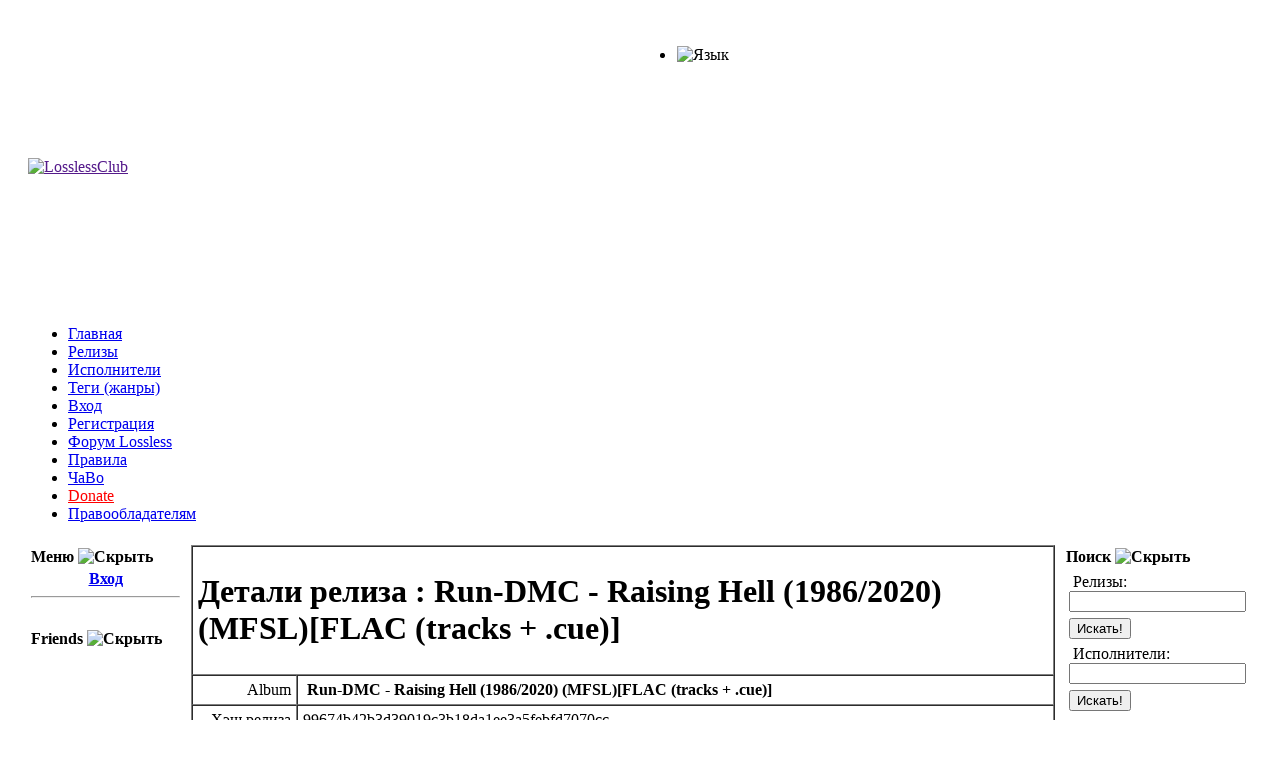

--- FILE ---
content_type: text/html; charset=UTF-8
request_url: https://losslessclub.com/details.php?id=64196
body_size: 4161
content:
<!DOCTYPE html PUBLIC "-//W3C//DTD XHTML 1.0 Transitional//EN"
 "http://www.w3.org/TR/xhtml1/DTD/xhtml1-transitional.dtd">
<html xmlns="http://www.w3.org/1999/xhtml" xml:lang="ru" lang="ru">
<head>
<title>LosslessClub :: Run-DMC - Raising Hell (1986/2020) (MFSL)[FLAC (tracks + .cue)] : Детали релиза</title>
<meta http-equiv="Content-Type" content="text/html; charset=utf8" />
<base href="https://losslessclub.com/" />
<meta name="Description" content="Детали релиза Run-DMC - Raising Hell (1986/2020) (MFSL)[FLAC (tracks + .cue)] Скачать" />
<meta name="Keywords" content="LosslessClub, музыка скачать, lossless club, lossless скачать, lossless music, flac скачать, flac music, flac itunes, flac torrent, flac tracks, ape, wv, music, audio, dsd, vinyl, sacd, sacd-r, hi-res music, Run-DMC, Run-DMC Raising Hell, 1986 Raising Hell, Run-DMC 1986 Raising Hell, Raising Hell FLAC (tracks + .cue), 1986 Raising Hell FLAC (tracks + .cue)" />
<link rel="alternate" type="application/rss+xml" title="RSS" href="https://losslessclub.com/rss.php?v=2.40.473" />
<link rel="alternate" type="application/atom+xml" title="Atom" href="https://losslessclub.com/atom.php?v=2.40.473" />
<link rel="shortcut icon" type="image/x-icon" href="https://losslessclub.com/favicon.ico?v=2.40.473" />
<link rel="stylesheet" type="text/css" href="https://losslessclub.com/css/features.css?v=2.40.473" />
<link rel="stylesheet" type="text/css" href="https://losslessclub.com/css/lightbox.css?v=2.40.473" />
<link rel="stylesheet" type="text/css" href="https://losslessclub.com/css/jquery-ui.min.css?v=2.40.473" />
<link rel="stylesheet" type="text/css" href="https://losslessclub.com/themes/vinyl/vinyl.css?v=2.40.473" />
<script language="javascript" type="text/javascript" src="https://losslessclub.com/js/jquery.min.js?v=2.40.473"></script>
<script language="javascript" type="text/javascript" src="https://losslessclub.com/js/jquery-migrate.min.js?v=2.40.473"></script>
<script language="javascript" type="text/javascript" src="https://losslessclub.com/js/jquery-ui.min.js?v=2.40.473"></script>
<script language="javascript" type="text/javascript" src="https://losslessclub.com/js/jquery.blockUI.js?v=2.40.473"></script>
<script language="javascript" type="text/javascript" src="https://losslessclub.com/js/jquery.metadata.js?v=2.40.473"></script>
<script language="javascript" type="text/javascript" src="https://losslessclub.com/js/jquery.tablesorter.min.js?v=2.40.473"></script>
<script language="javascript" type="text/javascript" src="https://losslessclub.com/js/jquery.minihacks.js?v=2.40.473"></script>
<script language="javascript" type="text/javascript" src="https://losslessclub.com/js/jquery.tooltips.js?v=2.40.473"></script>
<script language="javascript" type="text/javascript" src="https://losslessclub.com/js/blocks.js?v=2.40.473"></script>
<script language="javascript" type="text/javascript" src="https://losslessclub.com/js/bb.js?v=2.40.473"></script>
<script language="javascript" type="text/javascript" src="https://losslessclub.com/js/resizer.js?v=2.40.473"></script>
<script language="javascript" type="text/javascript" src="https://losslessclub.com/js/lightbox.js?v=2.40.473"></script>
<link rel='stylesheet' href='./themes/vinyl/media/dropdown.css' type='text/css' />
</head>
<body>
<br/>
<table align='center' style='width: 96%;min-width: 1230px;background: transparent;'>
<tr>
<td class='embedded logo_h'>
	<a href=''><img class='logo_i' alt='LosslessClub' title='LosslessClub' src='./themes/vinyl/images/logo.png'/></a></td>
<td class='embedded logo_h'>
<div class='float_right'>
<ul class='dropdown'>
<li style='padding:1px;margin-top:1px;'><img alt='Язык' title='Язык' src='pic/lang/russian.gif'/>
<ul style='visibility:hidden;width:20px;margin-top:-2px;'>
	<li><a href='setlang.php?l=russian' style='padding:0;width:20px;'><img alt='Русский (RU)' title='Русский (RU)' src='pic/lang/russian.gif'/></a></li>
	<li><a href='setlang.php?l=english' style='padding:0;width:20px;'><img alt='English (EN-US)' title='English (EN-US)' src='pic/lang/english.gif'/></a></li>
	<li><a href='setlang.php?l=ukrainian' style='padding:0;width:20px;'><img alt='Українська (UA)' title='Українська (UA)' src='pic/lang/ukrainian.gif'/></a></li>
	<li><a href='setlang.php?l=bulgarian' style='padding:0;width:20px;'><img alt='Български (BG)' title='Български (BG)' src='pic/lang/bulgarian.gif'/></a></li>
</ul>
</li>
</ul>
</div>
<div class='float_right topb'>
<div id='bb52' style='display:  block;'><!-- топ банер //-->
</div>
</div>
</td>
</tr><!-- Top Navigation Menu -->
<tr><td class='menu bar_nav' colspan='2'>
<ul id='nav' class='dropdown'>
<li><a href='https://losslessclub.com' alt='Главная' title='Главная'>Главная</a></li>
<li><a href='browse.php' alt='Релизы' title='Релизы'>Релизы</a></li>
<li><a href='artist.php' alt='Исполнители' title='Исполнители'>Исполнители</a></li>
<li><a href='tags.php' alt='Теги (жанры)' title='Теги (жанры)'>Теги (жанры)</a></li>
<li><a href='login.php' alt='Вход' title='Вход'>Вход</a></li>
<li><a href='signup.php' alt='Регистрация' title='Регистрация'>Регистрация</a></li>
<li><a href='https://losslessclub.com/forum/index.php' target='_blank' alt='Форум' title='Форум'>Форум Lossless</a></li>
<li><a href='rules.php' alt='Правила' title='Правила'>Правила</a></li>
<li><a href='faq.php' alt='ЧаВо' title='ЧаВо'>ЧаВо</a></li>
<li><a href='donate.php' alt='Donate' title='Donate'><font color='red'>Donate</font></a></li>
<li><a href='copyrights.php' alt='Правообладателям' title='Правообладателям'>Правообладателям</a></li>
</ul>
</td></tr>
<!-- // Top Navigation Menu -->
</table><table align='center' style='width: 96%;min-width: 1230px;background: transparent;' class="mainouter" cellspacing="0" cellpadding="5">
<tr id="columns">
<td valign="top" style="border:0px;width:155px;padding:3px">
<table width="100%">
<tr><td class="block">
	<div class="block-title-l"><div class="block-title-r"><div class="block-title"><strong>Меню <span style='cursor: pointer;' onclick="javascript: showshides('b19');"><img src='pic/minus.gif' id='picb19' title='Скрыть' alt='Скрыть'/></span></strong></div></div></div>
</td></tr>
<tr><td class="block_cont" align="left">
	<div class="block_cont"><div id='bb19' style='display:  block;'>
<center>
<a href='login.php'><font size='3'><b>Вход</b></font></a><hr/>
</center></div></div>
</td></tr>
</table>
<br/>

 <table width="100%">
<tr><td class="block">
	<div class="block-title-l"><div class="block-title-r"><div class="block-title"><strong>Friends <span style='cursor: pointer;' onclick="javascript: showshides('b51');"><img src='pic/minus.gif' id='picb51' title='Скрыть' alt='Скрыть'/></span></strong></div></div></div>
</td></tr>
<tr><td class="block_cont" align="left">
	<div class="block_cont"><div id='bb51' style='display:  block;'><div class='wrap'></div></div></div>
</td></tr>
</table>
<br/>

 </td>
<td align="center" valign="top" style="border:0px;padding-top:3px;padding-bottom:5px">

<table width='100%' border='1' cellspacing='0' cellpadding='5'>
<tr><td class="colhead" colspan="2">
	<h1 class='title'>Детали релиза : Run-DMC - Raising Hell (1986/2020) (MFSL)[FLAC (tracks + .cue)]</h1></td></tr><tr><td width="10%" class="heading" valign="top" align="right"><span style='white-space: nowrap'>Album</span></td><td valign="top" align="left"><b style='padding:1px 4px;'>Run-DMC - Raising Hell (1986/2020) (MFSL)[FLAC (tracks + .cue)]</b></td></tr>
<tr><td width="" class="heading" valign="top" align="right">Хэш релиза</td><td valign="top" align="left">99674b42b3d39019c3b18da1ee3a5febfd7070cc</td></tr>
<tr><td width="" class="heading" valign="top" align="right">Картинки</td><td valign="top" align="left"><div>
<script type="text/javascript">
$(function() {$('a[rel*=lightbox]').lightBox();});
</script><a href='torrents/images/641960.jpg' rel='lightbox'><img style="border: 2px dashed #c1d0d8;" alt='Run-DMC - Raising Hell (1986/2020) (MFSL)[FLAC (tracks + .cue)](кликните для просмотра полного изображения)' src='cache/thumbnail19/details641960.jpg'/></a></div><div><a href='torrents/images/641961.jpg' rel='lightbox'><img style="border: 2px dashed #c1d0d8;" alt='Run-DMC - Raising Hell (1986/2020) (MFSL)[FLAC (tracks + .cue)](кликните для просмотра полного изображения)' src='cache/thumbnail19/browse641961.jpg'/></a><a href='torrents/images/641962.jpg' rel='lightbox'><img style="border: 2px dashed #c1d0d8;" alt='Run-DMC - Raising Hell (1986/2020) (MFSL)[FLAC (tracks + .cue)](кликните для просмотра полного изображения)' src='cache/thumbnail19/browse641962.jpg'/></a></div></td></tr>
<tr><td width="" class="heading" valign="top" align="right">Исполнители</td><td valign="top" align="left"><div><a href="artist/Run-D.M.C." alt="Run-D.M.C." title="Run-D.M.C.">Run-D.M.C.</a></div></td></tr>
<tr><td width="" class="heading" valign="top" align="right">Теги (жанры)</td><td valign="top" align="left"><div style='padding:3px 0px;' id='tags_list'><a href="browse.php?tag=Hip-Hop" alt="Релизы Hip-Hop">Hip-Hop</a>, <a href="browse.php?tag=Rap" alt="Релизы Rap">Rap</a>, <a href="browse.php?tag=Rock" alt="Релизы Rock">Rock</a></div></td></tr>
<tr><td width="" class="heading" valign="top" align="right">Описание/Треклист</td><td valign="top" align="left"><div id='f322639'><b>Artist:</b> Run-D.M.C.<br /><b>Album:</b> Raising Hell<br /><b>Released:</b> 2020<br /><b>Label:</b> Mobile Fidelity Sound Lab<br /><b>Catalog #:</b> UDSACD 2169<br /><b>Genre:</b> Hip Hop, Rock<br /><b>Country:</b> US<br /><b>Duration:</b> 00:39:54<br /><br /><b>Tracklisting:</b><br /><span style="color: gray">01.</span> Peter Piper <span style="color: gray">(3:24)</span><br /><span style="color: gray">02.</span> It's Tricky <span style="color: gray">(3:03)</span><br /><span style="color: gray">03.</span> My Adidas <span style="color: gray">(2:47)</span><br /><span style="color: gray">04.</span> Walk This Way <span style="color: gray">(5:11)</span><br /><span style="color: gray">05.</span> Is It Live <span style="color: gray">(3:07)</span><br /><span style="color: gray">06.</span> Perfection <span style="color: gray">(2:57)</span><br /><span style="color: gray">07.</span> Hit It Run <span style="color: gray">(3:11)</span><br /><span style="color: gray">08.</span> Raising Hell <span style="color: gray">(5:32)</span><br /><span style="color: gray">09.</span> You Be Illin' <span style="color: gray">(3:26)</span><br /><span style="color: gray">10.</span> Dumb Girl <span style="color: gray">(3:32)</span><br /><span style="color: gray">11.</span> Son of Byford <span style="color: gray">(0:27)</span><br /><span style="color: gray">12.</span> Proud to Be Black <span style="color: gray">(3:16)</span><div style='clear: both;'></div></div></td></tr>
<tr><td width="" class="heading" valign="top" align="right">Логи</td><td valign="top" align="left">hide</td></tr>
<tr><td width="" class="heading" valign="top" align="right">Ссылки</td><td valign="top" align="left">hide</td></tr>
<tr><td width="" class="heading" valign="top" align="right">Размер</td><td valign="top" align="left">234.56 MB (245,950,152 байт)</td></tr>
<tr><td width="" class="heading" valign="top" align="right">Добавлен</td><td valign="top" align="left">2023-05-21 16:37:53</td></tr>
<tr><td width="" class="heading" valign="top" align="right">Просмотров</td><td valign="top" align="left">56</td></tr>
<tr><td width="" class="heading" valign="top" align="right">Раздающий</td><td valign="top" align="left">Последний раз был здесь 2 минуты 28 секунд  назад</td></tr>
<tr><td width="" class="heading" valign="top" align="right">Взят</td><td valign="top" align="left">43 раз</td></tr>
<tr><td width="" class="heading" valign="top" align="right">Скачан</td><td valign="top" align="left">38 раз</td></tr>
</table>
</td>
<td valign="top" style="border:0px;width:155px;padding:3px">
<table width="100%">
<tr><td class="block">
	<div class="block-title-l"><div class="block-title-r"><div class="block-title"><strong>Поиск <span style='cursor: pointer;' onclick="javascript: showshides('b4');"><img src='pic/minus.gif' id='picb4' title='Скрыть' alt='Скрыть'/></span></strong></div></div></div>
</td></tr>
<tr><td class="block_cont" align="left">
	<div class="block_cont"><div id='bb4' style='display:  block;'>
<form method="get" action="browse.php">
<table width="100%">
<tr><td class="embedded">
	&nbsp;Релизы:
	<input type="text" name="search" size="20" value="" />
	<input name="t" value="all" type="hidden"/></td></tr>
<tr><td class="embedded" style="padding-top: 3px;">
	<input type="submit" value="Искать!" /></td></tr>
</table>
</form>
<form method="get" action="artist.php">
<table width="100%">
<tr><td class="embedded">
	&nbsp;Исполнители:
	<input type="text" name="name" size="20" value="" /></td></tr>
<tr><td class="embedded" style="padding-top: 3px;">
	<input type="submit" value="Искать!" /></td></tr>
</table>
</form>
<!-- // Google Search -->
<form method="get" action="//www.google.com/cse" id="cse-search-box">
<table width="100%">
	<tr><td class="embedded">
	&nbsp;Искать в Гугле:
	<input name="cx" value="016909098734507668359:u5uzsfodwl4" type="hidden"/>
	<input name="ie" value="utf8" type="hidden"/>
	<input name="q" size="20" type="text"/></td></tr>
	<tr><td class="embedded" style="padding-top: 3px;">
	<input name="sa" value="Искать в Гугле!" type="submit"/></td></tr>
</table>
</form>
<!-- // Google Search --></div></div>
</td></tr>
</table>
<br/>
 </td></tr></table>
<table class='bottom' align='center' width='96%'>
<tr><td align="center" class='bottom' style="border:none; white-space:nowrap !important;">
<div id='bb54' style='display:  block;'><span style="">
<!--LiveInternet counter--><script type="text/javascript"><!--
document.write("<a href='http://www.liveinternet.ru/click' "+
"target=_blank><img src='//counter.yadro.ru/hit?t14.6;r"+
escape(document.referrer)+((typeof(screen)=="undefined")?"":
";s"+screen.width+"*"+screen.height+"*"+(screen.colorDepth?
screen.colorDepth:screen.pixelDepth))+";u"+escape(document.URL)+
";"+Math.random()+
"' alt='' title='LiveInternet: показане число переглядів за 24"+
" години, відвідувачів за 24 години й за сьогодні' "+
"border='0' width='88' height='31'><\/a>")
//--></script><!--/LiveInternet-->
</span>
</div><div id='bb55' style='display:  block;'><!-- Global site tag (gtag.js) - Google Analytics -->
<script async src="https://www.googletagmanager.com/gtag/js?id=UA-9076808-1"></script>
<script>
  window.dataLayer = window.dataLayer || [];
  function gtag(){dataLayer.push(arguments);}
  gtag('js', new Date());

  gtag('config', 'UA-9076808-1');
</script>
<!-- Global site tag (gtag.js) - Google Analytics -->
<script async src="https://www.googletagmanager.com/gtag/js?id=G-QFY0LBE56R"></script>
<script>
  window.dataLayer = window.dataLayer || [];
  function gtag(){dataLayer.push(arguments);}
  gtag('js', new Date());

  gtag('config', 'G-QFY0LBE56R');
</script></div></td></tr>
<tr valign='top'><td class='bottom'>
<div align='center'><b>© 2008-2026 LosslessClub Team. Powered by Кinokрk releaser v. 2.40.473 &copy; 2008-2026.</b><br />
<b>Страница сгенерирована за 0.108460 секунд. Выполнено 5 запросов (96.22% PHP / 3.78% MySQL)</b>
</div>
</td></tr></table></body></html>